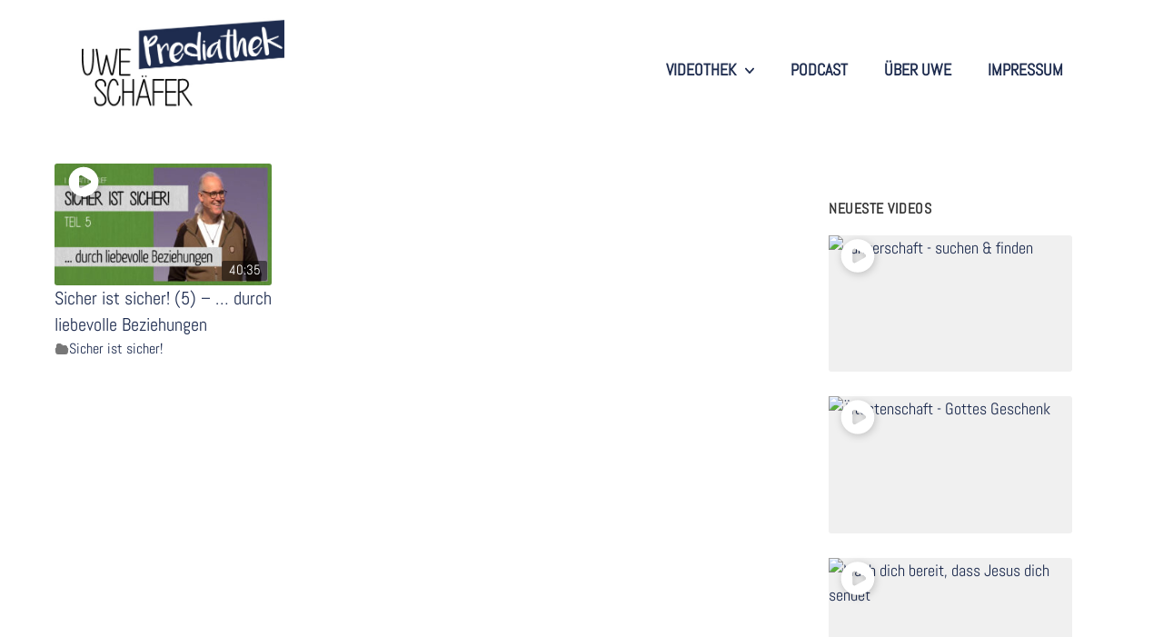

--- FILE ---
content_type: text/css
request_url: http://prediathek.de/wp-content/themes/olympuswp/assets/css/style.min.css?ver=1.1.5
body_size: 19546
content:
:root{--oly-main:#e5bf63;--oly-main-hover:#e8c573;--oly-main-border:#eaeaea;--oly-light:#fff}html{line-height:1.15;-webkit-text-size-adjust:100%}address,blockquote,body,dd,dl,dt,fieldset,figure,h1,h2,h3,h4,h5,h6,hr,html,iframe,legend,li,ol,p,pre,textarea,ul{border:0;font-size:100%;font-style:inherit;font-weight:inherit;margin:0;outline:0;padding:0;vertical-align:baseline}body{margin:0;overflow-x:hidden}main{display:block}hr{box-sizing:content-box;height:0;overflow:visible}pre{font-family:monospace,monospace;font-size:1em}a{background-color:transparent}abbr[title]{border-bottom:none;text-decoration:underline;-webkit-text-decoration:underline dotted;text-decoration:underline dotted}b,strong{font-weight:bolder}code,kbd,samp{font-family:monospace,monospace;font-size:1em;border-radius:2px;background-color:rgba(239,239,239,.5);color:#5685a9;padding:3px 6px}small{font-size:80%}sub,sup{font-size:75%;line-height:0;position:relative;vertical-align:baseline}sub{bottom:-.25em}sup{top:-.5em}svg{width:1em;height:1em;fill:currentColor}img{border-style:none}button,input,optgroup,select,textarea{font-family:inherit;font-size:100%;line-height:1.15;margin:0;outline:0}button,input{overflow:visible}button,select{text-transform:none}[type=button],[type=reset],[type=submit],button{-webkit-appearance:button;cursor:pointer}[type=button]::-moz-focus-inner,[type=reset]::-moz-focus-inner,[type=submit]::-moz-focus-inner,button::-moz-focus-inner{border-style:none;padding:0}fieldset{padding:.35em .75em .625em}legend{box-sizing:border-box;color:inherit;display:table;max-width:100%;padding:0;white-space:normal}progress{vertical-align:baseline}textarea{overflow:auto}[type=checkbox],[type=radio]{box-sizing:border-box;padding:0}[type=number]::-webkit-inner-spin-button,[type=number]::-webkit-outer-spin-button{height:auto}[type=search]::-webkit-search-decoration{-webkit-appearance:none}::-webkit-file-upload-button{-webkit-appearance:button;font:inherit}details{display:block}summary{display:list-item}template{display:none}[hidden]{display:none}*,::after,::before{box-sizing:inherit}html{box-sizing:border-box}body,button,input,optgroup,select,textarea{color:#777;font-size:14px;line-height:1.8}h1,h2,h3,h4,h5,h6{font-family:inherit;color:#333}h1{font-size:35px}h2{font-size:28px}h3{font-size:24px}h4{font-size:20px}h5{font-size:18px}h6{font-size:15px}h1,h2,h3,h4,h5,h6{margin-bottom:20px;line-height:1.2em}p{margin-bottom:1.5em}.entry-content>:last-child,.entry-summary>:last-child,.page-content>:last-child{margin-bottom:0}cite,dfn,em,i{font-style:italic}.wp-block-quote,blockquote{border-left-width:5px;border-style:solid;border-color:rgba(0,0,0,.05);margin:1.5em 1em 1.5em 3em;padding:1.2em;font-size:1.1em;font-style:italic;line-height:inherit;position:relative}.wp-block-quote p:last-child,blockquote p:last-child{margin:0}address{margin:0 0 1.5em}pre{background-color:#f9f9f9}pre code{padding:0;background:0 0}abbr,acronym{border-bottom:1px dotted #666;cursor:help}ins,mark{background:#fff9c0;text-decoration:none}big{font-size:125%}body{background:var(--oly-light);font-family:-apple-system,BlinkMacSystemFont,'Segoe UI',Roboto,Helvetica,Arial,sans-serif,'Apple Color Emoji','Segoe UI Emoji','Segoe UI Symbol'}hr{background-color:#ccc;border:0;height:1px;margin-bottom:1.5em}ol,ul{margin:0 0 1.5em 2em}ul{list-style:disc}ol{list-style:decimal}li>ol,li>ul{margin-bottom:0;margin-left:1.5em}dt{font-weight:700}dd{margin:0 1.5em 1.5em}embed,iframe,object{max-width:100%}img{height:auto;max-width:100%;vertical-align:middle}figure{margin:1em 0}table{margin:0 0 1.5em;width:100%}a{color:var(--oly-main);box-shadow:none;text-decoration:none;outline:0}a,button,input{transition:.3s}a:hover{color:#333}a:focus{outline:thin dotted}.wp-block-button__link,button,input[type=button],input[type=reset],input[type=submit]{display:inline-block;min-height:48px;min-width:185px;font-size:13px;font-weight:600;line-height:1;text-transform:uppercase;letter-spacing:.2px;background-color:var(--oly-main);color:var(--oly-light);border-radius:2px;padding:14px 25px;border:0;box-shadow:0 4px 6px rgba(0,0,0,.04);transition:all .3s ease-in-out}.wp-block-button__link:hover,button:hover,input[type=button]:hover,input[type=reset]:hover,input[type=submit]:hover{background-color:var(--oly-main-hover)}.tribe-common button{min-height:auto;min-width:auto;box-shadow:none;text-transform:none;letter-spacing:0}.wp-block-button__link{min-height:auto}input[type=color],input[type=date],input[type=datetime-local],input[type=datetime],input[type=email],input[type=month],input[type=number],input[type=password],input[type=range],input[type=search],input[type=tel],input[type=text],input[type=time],input[type=url],input[type=week],textarea{display:block;width:100%;background-color:var(--oly-light);border-radius:2px;color:#333;font-size:15px;border:2px solid var(--oly-main-border);padding:.8em;height:44px;line-height:1.3;outline:0;transition:all .2s ease-in-out 0s}input[type=color]:focus,input[type=date]:focus,input[type=datetime-local]:focus,input[type=datetime]:focus,input[type=email]:focus,input[type=month]:focus,input[type=number]:focus,input[type=password]:focus,input[type=range]:focus,input[type=search]:focus,input[type=tel]:focus,input[type=text]:focus,input[type=time]:focus,input[type=url]:focus,input[type=week]:focus,textarea:focus{border-color:var(--oly-main)}select{border:1px solid var(--oly-main-border);padding:.5em}textarea{width:100%;height:auto}.olympus-search-form{position:relative}.olympus-search-form input[type=search]{padding-right:40px}.olympus-search-form button{position:absolute;top:0;right:0;font-size:1em;height:100%;min-height:auto;min-width:40px;background:0 0;color:#999;padding:0;box-shadow:none}.olympus-search-form button:hover{background:0 0}.container{max-width:1290px;margin:0 auto;padding:0 20px}body.full-width .site-content{padding:0}body.full-width .site-content.container{max-width:100%;padding:0}.site-content{display:flex;padding:40px 20px;word-wrap:break-word}.site-content .content-area{width:70%}.site-content .widget-area{width:30%}body.elementor-template-full-width .elementor,body.full-width .site-content .content-area,body.no-sidebar .site-content .content-area{width:100%}.no-sidebar .entry-content .alignfull{margin-left:calc(-100vw / 2 + 100% / 2);margin-right:calc(-100vw / 2 + 100% / 2);max-width:100vw;width:auto}.entry-content .alignwide,body:not(.no-sidebar) .entry-content .alignfull{margin-left:-40px;width:calc(100% + 80px);max-width:calc(100% + 80px)}.right-sidebar .site-main{margin-right:40px}.left-sidebar .site-main{margin-left:40px}.left-sidebar .site-content .widget-area{order:-10}.sidebar .widget{margin-bottom:20px}.sidebar .widget:last-child{margin-bottom:0}.site-header{position:relative;background-color:var(--oly-light)}.site-header .site-header-inner{display:flex;align-items:center;padding:20px}.site-branding{display:inline-flex;align-items:center;text-align:left;flex:1 1 0}a.site-logo-text{font-size:30px}.skip-link{background-color:#f1f1f1;color:#21759b;display:block;font-size:14px;font-weight:700;outline:0;padding:15px 23px 14px;text-decoration:none;text-transform:none}#site-navigation{z-index:100;padding:0;clear:both;display:block}.main-navigation .menu{display:flex;flex-wrap:wrap;align-items:center}.main-navigation .menu li a{padding-left:20px;padding-right:20px;line-height:60px}.main-navigation .menu ul li a{line-height:normal;padding:12px 20px;font-size:14px}.main-navigation .menu ul li a:hover{background-color:#fafafa}.main-navigation .menu .menu-item-has-children>a{display:flex;align-items:center}.main-navigation .menu .dropdown-menu-toggle{font-size:10px;padding-left:10px;margin-left:auto}.main-navigation a{display:block;text-decoration:none;font-weight:400;text-transform:none;font-size:15px}.main-navigation ul{display:none;list-style:none;margin:0;padding-left:0}.main-navigation ul ul{display:block;background-color:var(--oly-light);border-top:1px solid #222;box-shadow:0 2px 6px rgba(0,0,0,.1);position:absolute;left:-99999px;opacity:0;z-index:99999;width:200px;text-align:left;top:auto;transition:opacity 80ms linear;transition-delay:0s;pointer-events:none;height:0;overflow:hidden}.main-navigation:not(.toggled) ul li:hover>ul{left:auto;opacity:1;transition-delay:150ms;pointer-events:auto;height:auto;overflow:visible}.main-navigation:not(.toggled) ul li:hover>ul li:hover>ul{left:100%;top:0}.main-navigation li{position:relative}.main-navigation.toggled .main-nav{position:absolute;top:100%;right:0;left:0}.main-navigation.toggled ul.menu{display:block;background-color:#f9f9f9}.menu-toggle{display:none;padding:0;line-height:60px;margin:0;font-weight:400;text-transform:none;font-size:15px;cursor:pointer}.menu-toggle .mobile-menu{padding-left:8px}.main-navigation.toggled .menu-item-has-children a{padding-right:0}.main-navigation.toggled .menu-item-has-children .dropdown-menu-toggle{height:100%;clear:both;padding:0 20px}.main-navigation.toggled .sfHover>a>.dropdown-menu-toggle .oly-icon svg{transform:rotate(180deg)}.main-navigation.toggled .icon-arrow-right svg{transform:rotate(90deg)}.main-navigation.toggled .sfHover>a>.dropdown-menu-toggle .oly-icon.icon-arrow-right svg{transform:rotate(270deg)}.main-navigation.toggled ul ul.sub-open{position:relative;top:0;left:auto;right:auto;width:100%;pointer-events:auto;height:auto;opacity:1;display:block;visibility:visible;float:none;background-color:rgba(0,0,0,.05);border-top:0;box-shadow:none}.main-navigation.toggled ul ul a{width:100%}.main-navigation.toggled ul ul a:hover{background:0 0}button.menu-toggle{display:none;align-items:center;padding:.5em;font-size:14px;line-height:1.8;border:0;box-shadow:none;border-radius:0;min-width:auto;min-height:auto}button.menu-toggle .mobile-menu-wrap{display:flex;align-items:center}button.menu-toggle .mobile-menu-wrap .mobile-menu{line-height:1}button.menu-toggle .oly-icon{font-size:20px}button.menu-toggle .oly-icon svg{top:0}button.menu-toggle,button.menu-toggle:hover{background-color:transparent;color:#333}.oly-icon{display:inline-flex;align-self:center}.oly-icon svg{top:.125em;position:relative}.icon-menu-bars svg:nth-child(2),.toggled .icon-menu-bars svg:nth-child(1){display:none}.toggled .icon-menu-bars svg:nth-child(2){display:block}.olympus-page-header{position:relative;background-color:#f5f5f5;padding:34px 0}.olympus-page-header.has-breadcrumb .container{display:flex;flex-wrap:wrap;align-items:center;justify-content:space-between}.olympus-page-header-title{font-size:25px;font-weight:700;text-transform:uppercase;letter-spacing:.8px;text-align:center;margin:0}.olympus-breadcrumbs ul{margin:0;padding:0;list-style:none}.olympus-breadcrumbs ul li{display:inline-block}.olympus-breadcrumbs ul li .separator{padding:0 5px}.olympus-breadcrumbs p{margin:0}.olympus-author-header{max-width:750px;margin:0 auto;text-align:center}.olympus-author-header .olympus-author-name img{border-radius:100%;margin-bottom:10px}.olympus-author-header .olympus-author-description{margin-top:20px}.olympus-author-header ul.olympus-author-meta{display:flex;justify-content:center;list-style:none;margin:20px 0 0}.olympus-author-header ul.olympus-author-meta li:not(:last-child){margin-right:10px}.olympus-author-header ul.olympus-author-meta li:not(:last-child):after{content:'/';position:relative;top:-.1em;margin-left:10px}article.post{border-bottom:1px solid var(--oly-main-border);padding:4em 0}article.post:first-child{padding-top:0}article.post:last-child{border-bottom:0;padding-bottom:0}.post-thumbnail{display:block;margin-bottom:1.5em}.post-thumbnail img{width:100%}.entry-header{margin-bottom:1em}.entry-header .entry-title{margin:0 0 6px}.entry-meta ul{display:flex;flex-wrap:wrap;align-items:center;list-style:none;margin:0}.entry-meta ul li{margin-right:10px}.entry-meta ul li:last-child{margin-right:0}.entry-meta ul li .oly-icon{color:var(--oly-main);margin-right:6px}.read-more-link{font-size:.9em;font-weight:600;text-transform:uppercase;letter-spacing:.5px;border-bottom:2px solid}.paging-navigation{padding-top:4em}.paging-navigation .nav-links>*{padding:0 5px}.paging-navigation .nav-links .current{font-weight:700}.nav-links>:first-child{padding-left:0}.sticky{display:block}.updated:not(.published){display:none}.tags-links .oly-icon{margin-right:.6em;opacity:.7}.post-navigation{margin:0;padding:4em 0;border-bottom:1px solid #eaeaea}.post-navigation .nav-links{display:flex}.post-navigation .nav-next,.post-navigation .nav-previous{flex:auto;width:50%;display:inline-block}.post-navigation a{display:inline-block;font-size:.9rem;padding:0 1.5em;line-height:2em}.post-navigation .nav-previous{text-align:left}.post-navigation .nav-previous .oly-icon{padding-right:6px}.post-navigation .nav-next{text-align:right}.post-navigation .nav-next .oly-icon{padding-left:6px}.page-links{clear:both}.comment-content a:not(.comment-links a),.single-post .entry-content a{text-decoration:underline}.comment-respond{margin-top:4em}.comment-content a{word-wrap:break-word}.bypostauthor{display:block}.comments-area ol{list-style:none}ol.comment-list{margin:0;word-wrap:break-word}ol.comment-list li.depth-1{padding:4em 0;border-bottom:1px solid var(--oly-main-border)}ol.comment-list li.depth-1:first-child{padding-top:0}ol.comment-list li.depth-1:last-child{border-bottom:0}ol.comment-list .comment-body{padding:1em 0}ol.comment-list .comment-info{display:flex;align-items:center;position:relative;padding-bottom:1.5em}ol.comment-list .comment-info img{border-radius:50%}ol.comment-list .comment-meta{line-height:1.6;color:#333;font-size:.8rem;padding:0 1.6em;text-transform:uppercase}ol.comment-list .comment-links{display:flex;justify-content:flex-end}ol.comment-list .comment-links .edit-link{flex:1}.comments-area{padding:4em 0}.comments-area .comment-reply-title{margin-bottom:5px}.comments-area .oly-row{margin:0 -6px}.comments-area .oly-row .oly-col{position:relative;padding:0 6px}.comments-area .olympus-comment-wrap{display:flex}.comments-area fieldset.comment-form-comment{padding:0;margin-bottom:1.5em}.comments-area textarea{height:auto}.comments-area #wp-comment-cookies-consent{margin-right:6px}.widget{margin:0 0 1.5em}.widget h2{font-size:16px;text-transform:uppercase;letter-spacing:.5px}.widget select{max-width:100%}.widget ul.wp-block-archives,.widget ul.wp-block-categories{margin-left:20px}.widget ul.wp-block-latest-posts.wp-block-latest-posts__list{margin-left:0}.widget .wp-block-woocommerce-product-search div{position:relative}.widget .wp-block-woocommerce-product-search div button{display:block;position:absolute;top:50%;right:10px;transform:translateY(-50%);min-width:26px;min-height:26px;padding:0;margin:0;border-radius:100%}.widget .wp-block-search .wp-block-search__button{min-width:auto;min-height:auto}.widget-area .widget{padding:40px}.comment-content .wp-smiley,.entry-content .wp-smiley,.page-content .wp-smiley{border:none;margin-bottom:0;margin-top:0;padding:0}.custom-logo-link{display:inline-block}.wp-caption{margin-bottom:1.5em;max-width:100%}.wp-caption img[class*=wp-image-]{display:block;margin-left:auto;margin-right:auto}.wp-caption .wp-caption-text{margin:.8075em 0}.wp-caption-text{text-align:center}.gallery{margin-bottom:1.5em;display:grid;grid-gap:1.5em}.gallery-item{display:inline-block;text-align:center;width:100%}.gallery-columns-2{grid-template-columns:repeat(2,1fr)}.gallery-columns-3{grid-template-columns:repeat(3,1fr)}.gallery-columns-4{grid-template-columns:repeat(4,1fr)}.gallery-columns-5{grid-template-columns:repeat(5,1fr)}.gallery-columns-6{grid-template-columns:repeat(6,1fr)}.gallery-columns-7{grid-template-columns:repeat(7,1fr)}.gallery-columns-8{grid-template-columns:repeat(8,1fr)}.gallery-columns-9{grid-template-columns:repeat(9,1fr)}.gallery-caption{display:block}.site-footer #footer-widgets{background-color:#f9f9f9}.site-footer .footer-widgets{display:flex;flex-wrap:wrap;margin:0 -15px;padding:40px 0}.site-footer .footer-widgets .footer-col{margin:0 15px}.site-footer .footer-widgets.footer-col-1 .footer-col{width:100%}.site-footer .footer-widgets.footer-col-2 .footer-col{width:calc(100% / 2 - 30px)}.site-footer .footer-widgets.footer-col-3 .footer-col{width:calc(100% / 3 - 30px)}.site-footer .footer-widgets.footer-col-4 .footer-col{width:calc(100% / 4 - 30px)}.site-footer .footer-widgets.footer-col-5 .footer-col{width:calc(100% / 5 - 30px)}.site-footer .footer-widgets.footer-col-6 .footer-col{width:calc(100% / 6 - 30px)}.site-footer .copyright-bar{background-color:#ececec;text-align:center;padding:10px 0}.site-footer .copyright-bar p{margin:0}.oly-scroll-up{opacity:0;visibility:hidden;position:fixed;right:20px;bottom:20px;width:40px;line-height:40px;background-color:rgba(0,0,0,.4);color:var(--oly-light);font-size:14px;cursor:pointer;border-radius:50%;text-align:center;z-index:100}.oly-scroll-up:hover{background-color:rgba(0,0,0,.8);color:var(--oly-light)}.error404 .site-main{text-align:center}.error404 .site-main .icon-error{font-size:20rem}.error404 .site-main .icon-error svg{top:0}.error404 .site-main h1{margin-bottom:10px}.error404 .site-main form{display:flex;flex-wrap:wrap;max-width:600px;margin:0 auto}.error404 .site-main form label{flex:1}.error404 .site-main form .search-submit{margin-left:10px;min-height:auto}.no-results h1{margin-bottom:10px}.no-results form{display:flex;flex-wrap:wrap;margin:0 auto}.no-results form label{flex:1}.no-results form .search-submit{margin-left:10px;min-height:auto}.screen-reader-text{border:0;clip:rect(1px,1px,1px,1px);-webkit-clip-path:inset(50%);clip-path:inset(50%);height:1px;margin:-1px;overflow:hidden;padding:0;position:absolute!important;width:1px;word-wrap:normal!important}.screen-reader-text:focus{background-color:#f1f1f1;border-radius:3px;box-shadow:0 0 2px 2px rgba(0,0,0,.6);clip:auto!important;-webkit-clip-path:none;clip-path:none;color:#21759b;display:block;font-size:.875rem;font-weight:700;height:auto;left:5px;line-height:normal;padding:15px 23px 14px;text-decoration:none;top:5px;width:auto;z-index:100000}.alignleft{float:left;margin-right:1.5em;margin-bottom:1.5em}.alignright{float:right;margin-left:1.5em;margin-bottom:1.5em}.aligncenter{clear:both;display:block;margin-left:auto;margin-right:auto;margin-bottom:1.5em}@media (max-width:1080px){.widget-area .widget{padding:30px}}@media (max-width:960px){.site-content{flex-direction:column;padding-left:20px;padding-right:20px}.site-content .content-area,.site-content .widget-area{width:auto}.entry-content .alignwide,body:not(.no-sidebar) .entry-content .alignfull{margin-left:-20px;width:calc(100% + 40px);max-width:calc(100% + 40px)}.left-sidebar .site-content .widget-area{order:initial}.left-sidebar .site-main,.right-sidebar .site-main{margin:0}button.menu-toggle{display:flex}.main-navigation ul.menu{display:none}.olympus-page-header.has-breadcrumb .container{display:block;text-align:center}.olympus-page-header.has-breadcrumb .olympus-page-header-title{margin-bottom:10px}.widget-area .widget{padding-left:0;padding-right:0}.site-footer .footer-widgets.footer-col-3 .footer-col,.site-footer .footer-widgets.footer-col-4 .footer-col,.site-footer .footer-widgets.footer-col-5 .footer-col,.site-footer .footer-widgets.footer-col-6 .footer-col{width:calc(100% / 2 - 30px);margin-bottom:30px}}@media (max-width:768px){.comments-area .olympus-comment-wrap{flex-direction:column}body .site-footer #footer-widgets .footer-widgets{margin:0}body .site-footer #footer-widgets .footer-widgets .footer-col{width:100%}}@media (max-width:690px){.olympus-author-header .olympus-author-description{display:none}}

--- FILE ---
content_type: text/javascript
request_url: http://prediathek.de/wp-content/themes/olympuswp/assets/js/scroll-top.min.js?ver=1.1.5
body_size: 641
content:
!function(){"use strict";const e=document.querySelector(".oly-scroll-up");function n(t,e){var n=window.pageYOffset;const i=document.body.offsetTop,o=(i-n)/(e/16);const c=setInterval(function(){window.scrollBy(0,o),function(){const t=window.pageYOffset;if(t<=(i||0)){clearInterval(c);document.activeElement.blur()}}()},16)}e&&(window.addEventListener("scroll",function(){var t=window.pageYOffset;"100"<t&&(e.style.opacity="1",e.style.visibility="visible"),t<"100"&&(e.style.opacity="0",e.style.visibility="hidden")}),e.addEventListener("click",function(t){t.preventDefault(),n(document.body,e.getAttribute("data-scroll-speed")||400)},!1))}();

--- FILE ---
content_type: text/javascript
request_url: http://prediathek.de/wp-content/themes/olympuswp/assets/js/navigation.min.js?ver=1.1.5
body_size: 2901
content:
!function(){"use strict";const t=document.querySelectorAll(".menu-toggle"),o=document.querySelectorAll("nav .dropdown-menu-toggle");function l(){const e=document.getElementById(this.closest("nav").getAttribute("id"));if(e){const t=e.getElementsByTagName("ul")[0];e.classList.contains("toggled")?(e.classList.remove("toggled"),t.setAttribute("aria-hidden","true"),this.setAttribute("aria-expanded","false"),s(t)):(e.classList.add("toggled"),t.setAttribute("aria-hidden","false"),this.setAttribute("aria-expanded","true"),function(e){const t=e.querySelectorAll("li.menu-item-has-children");for(let e=0;e<t.length;e++)t[e].querySelector(".dropdown-menu-toggle").setAttribute("tabindex","0"),t[e].querySelector(".dropdown-menu-toggle").setAttribute("role","button"),t[e].querySelector(".dropdown-menu-toggle").setAttribute("aria-expanded","false"),t[e].querySelector(".dropdown-menu-toggle").setAttribute("aria-label",olyLocalize.openSubMenuLabel)}(t))}}for(let e=0;e<t.length;e++)t[e].addEventListener("click",l,!1);function s(e){const t=e.querySelectorAll("li.menu-item-has-children");for(let e=0;e<t.length;e++)t[e].querySelector(".dropdown-menu-toggle").removeAttribute("tabindex"),t[e].querySelector(".dropdown-menu-toggle").setAttribute("role","presentation"),t[e].querySelector(".dropdown-menu-toggle").removeAttribute("aria-expanded"),t[e].querySelector(".dropdown-menu-toggle").removeAttribute("aria-label")}function n(e){"false"!==e.getAttribute("aria-expanded")&&e.getAttribute("aria-expanded")?(e.setAttribute("aria-expanded","false"),e.setAttribute("aria-label",olyLocalize.openSubMenuLabel)):(e.setAttribute("aria-expanded","true"),e.setAttribute("aria-label",olyLocalize.closeSubMenuLabel))}function r(e){if(this.closest("nav").classList.contains("toggled")){e.preventDefault();const t=this.closest("li");n(t.querySelector(".dropdown-menu-toggle"));for(let e=0;e<t.length;e++)t[e].classList.contains("sfHover")&&(t[e].classList.remove("sfHover"),t[e].querySelector(".toggled-on").classList.remove("sub-open"),n(t[e].querySelector(".dropdown-menu-toggle")));t.classList.toggle("sfHover"),t.querySelector(".sub-menu").classList.toggle("sub-open")}e.stopPropagation()}for(let e=0;e<o.length;e++)o[e].addEventListener("click",r,!1);function e(){const t=document.querySelectorAll(".toggled");for(let e=0;e<t.length;e++){const o=t[e].querySelector(".menu-toggle");if(o&&null===o.offsetParent&&t[e].classList.contains("toggled")){const l=t[e].getElementsByTagName("ul")[0],n=l.getElementsByTagName("li"),r=l.getElementsByTagName("ul");document.activeElement.blur(),t[e].classList.remove("toggled"),o.setAttribute("aria-expanded","false");for(let e=0;e<n.length;e++)n[e].classList.remove("sfHover");for(let e=0;e<r.length;e++)r[e].classList.remove("sub-open");l&&l.removeAttribute("aria-hidden"),s(t[e])}}}window.addEventListener("resize",e,!1),window.addEventListener("orientationchange",e,!1)}();